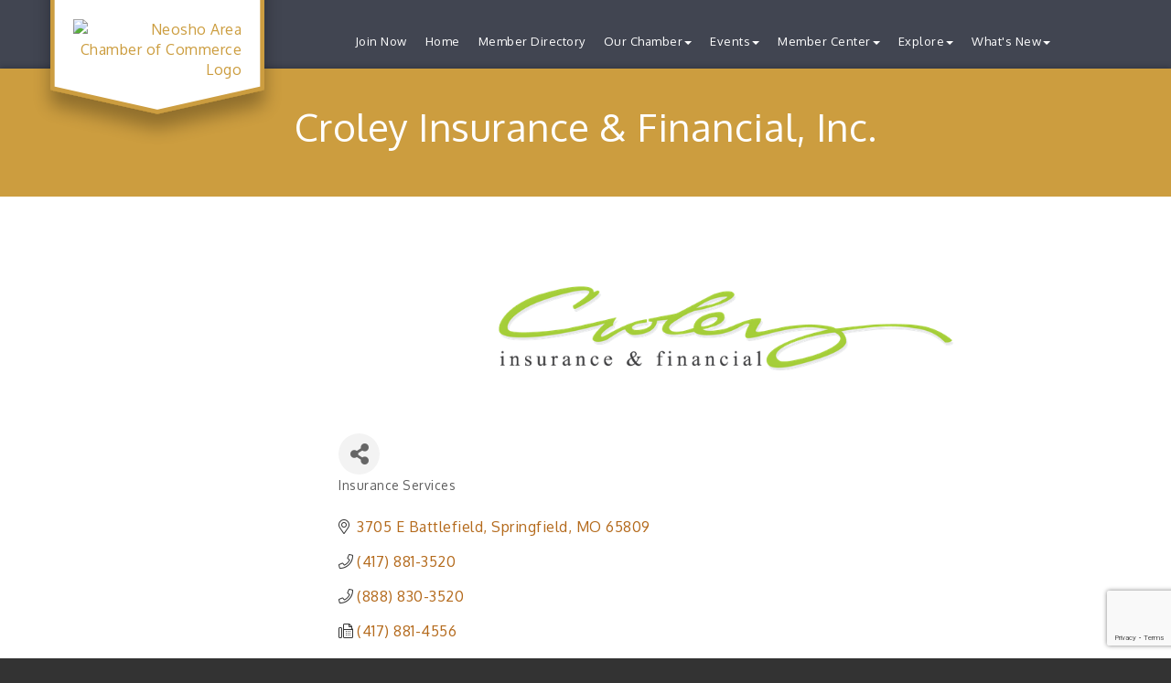

--- FILE ---
content_type: text/html; charset=utf-8
request_url: https://www.google.com/recaptcha/enterprise/anchor?ar=1&k=6LfI_T8rAAAAAMkWHrLP_GfSf3tLy9tKa839wcWa&co=aHR0cHM6Ly9uZW9zaG9jYy5jb206NDQz&hl=en&v=PoyoqOPhxBO7pBk68S4YbpHZ&size=invisible&anchor-ms=20000&execute-ms=30000&cb=fc3c45i9nv8r
body_size: 48647
content:
<!DOCTYPE HTML><html dir="ltr" lang="en"><head><meta http-equiv="Content-Type" content="text/html; charset=UTF-8">
<meta http-equiv="X-UA-Compatible" content="IE=edge">
<title>reCAPTCHA</title>
<style type="text/css">
/* cyrillic-ext */
@font-face {
  font-family: 'Roboto';
  font-style: normal;
  font-weight: 400;
  font-stretch: 100%;
  src: url(//fonts.gstatic.com/s/roboto/v48/KFO7CnqEu92Fr1ME7kSn66aGLdTylUAMa3GUBHMdazTgWw.woff2) format('woff2');
  unicode-range: U+0460-052F, U+1C80-1C8A, U+20B4, U+2DE0-2DFF, U+A640-A69F, U+FE2E-FE2F;
}
/* cyrillic */
@font-face {
  font-family: 'Roboto';
  font-style: normal;
  font-weight: 400;
  font-stretch: 100%;
  src: url(//fonts.gstatic.com/s/roboto/v48/KFO7CnqEu92Fr1ME7kSn66aGLdTylUAMa3iUBHMdazTgWw.woff2) format('woff2');
  unicode-range: U+0301, U+0400-045F, U+0490-0491, U+04B0-04B1, U+2116;
}
/* greek-ext */
@font-face {
  font-family: 'Roboto';
  font-style: normal;
  font-weight: 400;
  font-stretch: 100%;
  src: url(//fonts.gstatic.com/s/roboto/v48/KFO7CnqEu92Fr1ME7kSn66aGLdTylUAMa3CUBHMdazTgWw.woff2) format('woff2');
  unicode-range: U+1F00-1FFF;
}
/* greek */
@font-face {
  font-family: 'Roboto';
  font-style: normal;
  font-weight: 400;
  font-stretch: 100%;
  src: url(//fonts.gstatic.com/s/roboto/v48/KFO7CnqEu92Fr1ME7kSn66aGLdTylUAMa3-UBHMdazTgWw.woff2) format('woff2');
  unicode-range: U+0370-0377, U+037A-037F, U+0384-038A, U+038C, U+038E-03A1, U+03A3-03FF;
}
/* math */
@font-face {
  font-family: 'Roboto';
  font-style: normal;
  font-weight: 400;
  font-stretch: 100%;
  src: url(//fonts.gstatic.com/s/roboto/v48/KFO7CnqEu92Fr1ME7kSn66aGLdTylUAMawCUBHMdazTgWw.woff2) format('woff2');
  unicode-range: U+0302-0303, U+0305, U+0307-0308, U+0310, U+0312, U+0315, U+031A, U+0326-0327, U+032C, U+032F-0330, U+0332-0333, U+0338, U+033A, U+0346, U+034D, U+0391-03A1, U+03A3-03A9, U+03B1-03C9, U+03D1, U+03D5-03D6, U+03F0-03F1, U+03F4-03F5, U+2016-2017, U+2034-2038, U+203C, U+2040, U+2043, U+2047, U+2050, U+2057, U+205F, U+2070-2071, U+2074-208E, U+2090-209C, U+20D0-20DC, U+20E1, U+20E5-20EF, U+2100-2112, U+2114-2115, U+2117-2121, U+2123-214F, U+2190, U+2192, U+2194-21AE, U+21B0-21E5, U+21F1-21F2, U+21F4-2211, U+2213-2214, U+2216-22FF, U+2308-230B, U+2310, U+2319, U+231C-2321, U+2336-237A, U+237C, U+2395, U+239B-23B7, U+23D0, U+23DC-23E1, U+2474-2475, U+25AF, U+25B3, U+25B7, U+25BD, U+25C1, U+25CA, U+25CC, U+25FB, U+266D-266F, U+27C0-27FF, U+2900-2AFF, U+2B0E-2B11, U+2B30-2B4C, U+2BFE, U+3030, U+FF5B, U+FF5D, U+1D400-1D7FF, U+1EE00-1EEFF;
}
/* symbols */
@font-face {
  font-family: 'Roboto';
  font-style: normal;
  font-weight: 400;
  font-stretch: 100%;
  src: url(//fonts.gstatic.com/s/roboto/v48/KFO7CnqEu92Fr1ME7kSn66aGLdTylUAMaxKUBHMdazTgWw.woff2) format('woff2');
  unicode-range: U+0001-000C, U+000E-001F, U+007F-009F, U+20DD-20E0, U+20E2-20E4, U+2150-218F, U+2190, U+2192, U+2194-2199, U+21AF, U+21E6-21F0, U+21F3, U+2218-2219, U+2299, U+22C4-22C6, U+2300-243F, U+2440-244A, U+2460-24FF, U+25A0-27BF, U+2800-28FF, U+2921-2922, U+2981, U+29BF, U+29EB, U+2B00-2BFF, U+4DC0-4DFF, U+FFF9-FFFB, U+10140-1018E, U+10190-1019C, U+101A0, U+101D0-101FD, U+102E0-102FB, U+10E60-10E7E, U+1D2C0-1D2D3, U+1D2E0-1D37F, U+1F000-1F0FF, U+1F100-1F1AD, U+1F1E6-1F1FF, U+1F30D-1F30F, U+1F315, U+1F31C, U+1F31E, U+1F320-1F32C, U+1F336, U+1F378, U+1F37D, U+1F382, U+1F393-1F39F, U+1F3A7-1F3A8, U+1F3AC-1F3AF, U+1F3C2, U+1F3C4-1F3C6, U+1F3CA-1F3CE, U+1F3D4-1F3E0, U+1F3ED, U+1F3F1-1F3F3, U+1F3F5-1F3F7, U+1F408, U+1F415, U+1F41F, U+1F426, U+1F43F, U+1F441-1F442, U+1F444, U+1F446-1F449, U+1F44C-1F44E, U+1F453, U+1F46A, U+1F47D, U+1F4A3, U+1F4B0, U+1F4B3, U+1F4B9, U+1F4BB, U+1F4BF, U+1F4C8-1F4CB, U+1F4D6, U+1F4DA, U+1F4DF, U+1F4E3-1F4E6, U+1F4EA-1F4ED, U+1F4F7, U+1F4F9-1F4FB, U+1F4FD-1F4FE, U+1F503, U+1F507-1F50B, U+1F50D, U+1F512-1F513, U+1F53E-1F54A, U+1F54F-1F5FA, U+1F610, U+1F650-1F67F, U+1F687, U+1F68D, U+1F691, U+1F694, U+1F698, U+1F6AD, U+1F6B2, U+1F6B9-1F6BA, U+1F6BC, U+1F6C6-1F6CF, U+1F6D3-1F6D7, U+1F6E0-1F6EA, U+1F6F0-1F6F3, U+1F6F7-1F6FC, U+1F700-1F7FF, U+1F800-1F80B, U+1F810-1F847, U+1F850-1F859, U+1F860-1F887, U+1F890-1F8AD, U+1F8B0-1F8BB, U+1F8C0-1F8C1, U+1F900-1F90B, U+1F93B, U+1F946, U+1F984, U+1F996, U+1F9E9, U+1FA00-1FA6F, U+1FA70-1FA7C, U+1FA80-1FA89, U+1FA8F-1FAC6, U+1FACE-1FADC, U+1FADF-1FAE9, U+1FAF0-1FAF8, U+1FB00-1FBFF;
}
/* vietnamese */
@font-face {
  font-family: 'Roboto';
  font-style: normal;
  font-weight: 400;
  font-stretch: 100%;
  src: url(//fonts.gstatic.com/s/roboto/v48/KFO7CnqEu92Fr1ME7kSn66aGLdTylUAMa3OUBHMdazTgWw.woff2) format('woff2');
  unicode-range: U+0102-0103, U+0110-0111, U+0128-0129, U+0168-0169, U+01A0-01A1, U+01AF-01B0, U+0300-0301, U+0303-0304, U+0308-0309, U+0323, U+0329, U+1EA0-1EF9, U+20AB;
}
/* latin-ext */
@font-face {
  font-family: 'Roboto';
  font-style: normal;
  font-weight: 400;
  font-stretch: 100%;
  src: url(//fonts.gstatic.com/s/roboto/v48/KFO7CnqEu92Fr1ME7kSn66aGLdTylUAMa3KUBHMdazTgWw.woff2) format('woff2');
  unicode-range: U+0100-02BA, U+02BD-02C5, U+02C7-02CC, U+02CE-02D7, U+02DD-02FF, U+0304, U+0308, U+0329, U+1D00-1DBF, U+1E00-1E9F, U+1EF2-1EFF, U+2020, U+20A0-20AB, U+20AD-20C0, U+2113, U+2C60-2C7F, U+A720-A7FF;
}
/* latin */
@font-face {
  font-family: 'Roboto';
  font-style: normal;
  font-weight: 400;
  font-stretch: 100%;
  src: url(//fonts.gstatic.com/s/roboto/v48/KFO7CnqEu92Fr1ME7kSn66aGLdTylUAMa3yUBHMdazQ.woff2) format('woff2');
  unicode-range: U+0000-00FF, U+0131, U+0152-0153, U+02BB-02BC, U+02C6, U+02DA, U+02DC, U+0304, U+0308, U+0329, U+2000-206F, U+20AC, U+2122, U+2191, U+2193, U+2212, U+2215, U+FEFF, U+FFFD;
}
/* cyrillic-ext */
@font-face {
  font-family: 'Roboto';
  font-style: normal;
  font-weight: 500;
  font-stretch: 100%;
  src: url(//fonts.gstatic.com/s/roboto/v48/KFO7CnqEu92Fr1ME7kSn66aGLdTylUAMa3GUBHMdazTgWw.woff2) format('woff2');
  unicode-range: U+0460-052F, U+1C80-1C8A, U+20B4, U+2DE0-2DFF, U+A640-A69F, U+FE2E-FE2F;
}
/* cyrillic */
@font-face {
  font-family: 'Roboto';
  font-style: normal;
  font-weight: 500;
  font-stretch: 100%;
  src: url(//fonts.gstatic.com/s/roboto/v48/KFO7CnqEu92Fr1ME7kSn66aGLdTylUAMa3iUBHMdazTgWw.woff2) format('woff2');
  unicode-range: U+0301, U+0400-045F, U+0490-0491, U+04B0-04B1, U+2116;
}
/* greek-ext */
@font-face {
  font-family: 'Roboto';
  font-style: normal;
  font-weight: 500;
  font-stretch: 100%;
  src: url(//fonts.gstatic.com/s/roboto/v48/KFO7CnqEu92Fr1ME7kSn66aGLdTylUAMa3CUBHMdazTgWw.woff2) format('woff2');
  unicode-range: U+1F00-1FFF;
}
/* greek */
@font-face {
  font-family: 'Roboto';
  font-style: normal;
  font-weight: 500;
  font-stretch: 100%;
  src: url(//fonts.gstatic.com/s/roboto/v48/KFO7CnqEu92Fr1ME7kSn66aGLdTylUAMa3-UBHMdazTgWw.woff2) format('woff2');
  unicode-range: U+0370-0377, U+037A-037F, U+0384-038A, U+038C, U+038E-03A1, U+03A3-03FF;
}
/* math */
@font-face {
  font-family: 'Roboto';
  font-style: normal;
  font-weight: 500;
  font-stretch: 100%;
  src: url(//fonts.gstatic.com/s/roboto/v48/KFO7CnqEu92Fr1ME7kSn66aGLdTylUAMawCUBHMdazTgWw.woff2) format('woff2');
  unicode-range: U+0302-0303, U+0305, U+0307-0308, U+0310, U+0312, U+0315, U+031A, U+0326-0327, U+032C, U+032F-0330, U+0332-0333, U+0338, U+033A, U+0346, U+034D, U+0391-03A1, U+03A3-03A9, U+03B1-03C9, U+03D1, U+03D5-03D6, U+03F0-03F1, U+03F4-03F5, U+2016-2017, U+2034-2038, U+203C, U+2040, U+2043, U+2047, U+2050, U+2057, U+205F, U+2070-2071, U+2074-208E, U+2090-209C, U+20D0-20DC, U+20E1, U+20E5-20EF, U+2100-2112, U+2114-2115, U+2117-2121, U+2123-214F, U+2190, U+2192, U+2194-21AE, U+21B0-21E5, U+21F1-21F2, U+21F4-2211, U+2213-2214, U+2216-22FF, U+2308-230B, U+2310, U+2319, U+231C-2321, U+2336-237A, U+237C, U+2395, U+239B-23B7, U+23D0, U+23DC-23E1, U+2474-2475, U+25AF, U+25B3, U+25B7, U+25BD, U+25C1, U+25CA, U+25CC, U+25FB, U+266D-266F, U+27C0-27FF, U+2900-2AFF, U+2B0E-2B11, U+2B30-2B4C, U+2BFE, U+3030, U+FF5B, U+FF5D, U+1D400-1D7FF, U+1EE00-1EEFF;
}
/* symbols */
@font-face {
  font-family: 'Roboto';
  font-style: normal;
  font-weight: 500;
  font-stretch: 100%;
  src: url(//fonts.gstatic.com/s/roboto/v48/KFO7CnqEu92Fr1ME7kSn66aGLdTylUAMaxKUBHMdazTgWw.woff2) format('woff2');
  unicode-range: U+0001-000C, U+000E-001F, U+007F-009F, U+20DD-20E0, U+20E2-20E4, U+2150-218F, U+2190, U+2192, U+2194-2199, U+21AF, U+21E6-21F0, U+21F3, U+2218-2219, U+2299, U+22C4-22C6, U+2300-243F, U+2440-244A, U+2460-24FF, U+25A0-27BF, U+2800-28FF, U+2921-2922, U+2981, U+29BF, U+29EB, U+2B00-2BFF, U+4DC0-4DFF, U+FFF9-FFFB, U+10140-1018E, U+10190-1019C, U+101A0, U+101D0-101FD, U+102E0-102FB, U+10E60-10E7E, U+1D2C0-1D2D3, U+1D2E0-1D37F, U+1F000-1F0FF, U+1F100-1F1AD, U+1F1E6-1F1FF, U+1F30D-1F30F, U+1F315, U+1F31C, U+1F31E, U+1F320-1F32C, U+1F336, U+1F378, U+1F37D, U+1F382, U+1F393-1F39F, U+1F3A7-1F3A8, U+1F3AC-1F3AF, U+1F3C2, U+1F3C4-1F3C6, U+1F3CA-1F3CE, U+1F3D4-1F3E0, U+1F3ED, U+1F3F1-1F3F3, U+1F3F5-1F3F7, U+1F408, U+1F415, U+1F41F, U+1F426, U+1F43F, U+1F441-1F442, U+1F444, U+1F446-1F449, U+1F44C-1F44E, U+1F453, U+1F46A, U+1F47D, U+1F4A3, U+1F4B0, U+1F4B3, U+1F4B9, U+1F4BB, U+1F4BF, U+1F4C8-1F4CB, U+1F4D6, U+1F4DA, U+1F4DF, U+1F4E3-1F4E6, U+1F4EA-1F4ED, U+1F4F7, U+1F4F9-1F4FB, U+1F4FD-1F4FE, U+1F503, U+1F507-1F50B, U+1F50D, U+1F512-1F513, U+1F53E-1F54A, U+1F54F-1F5FA, U+1F610, U+1F650-1F67F, U+1F687, U+1F68D, U+1F691, U+1F694, U+1F698, U+1F6AD, U+1F6B2, U+1F6B9-1F6BA, U+1F6BC, U+1F6C6-1F6CF, U+1F6D3-1F6D7, U+1F6E0-1F6EA, U+1F6F0-1F6F3, U+1F6F7-1F6FC, U+1F700-1F7FF, U+1F800-1F80B, U+1F810-1F847, U+1F850-1F859, U+1F860-1F887, U+1F890-1F8AD, U+1F8B0-1F8BB, U+1F8C0-1F8C1, U+1F900-1F90B, U+1F93B, U+1F946, U+1F984, U+1F996, U+1F9E9, U+1FA00-1FA6F, U+1FA70-1FA7C, U+1FA80-1FA89, U+1FA8F-1FAC6, U+1FACE-1FADC, U+1FADF-1FAE9, U+1FAF0-1FAF8, U+1FB00-1FBFF;
}
/* vietnamese */
@font-face {
  font-family: 'Roboto';
  font-style: normal;
  font-weight: 500;
  font-stretch: 100%;
  src: url(//fonts.gstatic.com/s/roboto/v48/KFO7CnqEu92Fr1ME7kSn66aGLdTylUAMa3OUBHMdazTgWw.woff2) format('woff2');
  unicode-range: U+0102-0103, U+0110-0111, U+0128-0129, U+0168-0169, U+01A0-01A1, U+01AF-01B0, U+0300-0301, U+0303-0304, U+0308-0309, U+0323, U+0329, U+1EA0-1EF9, U+20AB;
}
/* latin-ext */
@font-face {
  font-family: 'Roboto';
  font-style: normal;
  font-weight: 500;
  font-stretch: 100%;
  src: url(//fonts.gstatic.com/s/roboto/v48/KFO7CnqEu92Fr1ME7kSn66aGLdTylUAMa3KUBHMdazTgWw.woff2) format('woff2');
  unicode-range: U+0100-02BA, U+02BD-02C5, U+02C7-02CC, U+02CE-02D7, U+02DD-02FF, U+0304, U+0308, U+0329, U+1D00-1DBF, U+1E00-1E9F, U+1EF2-1EFF, U+2020, U+20A0-20AB, U+20AD-20C0, U+2113, U+2C60-2C7F, U+A720-A7FF;
}
/* latin */
@font-face {
  font-family: 'Roboto';
  font-style: normal;
  font-weight: 500;
  font-stretch: 100%;
  src: url(//fonts.gstatic.com/s/roboto/v48/KFO7CnqEu92Fr1ME7kSn66aGLdTylUAMa3yUBHMdazQ.woff2) format('woff2');
  unicode-range: U+0000-00FF, U+0131, U+0152-0153, U+02BB-02BC, U+02C6, U+02DA, U+02DC, U+0304, U+0308, U+0329, U+2000-206F, U+20AC, U+2122, U+2191, U+2193, U+2212, U+2215, U+FEFF, U+FFFD;
}
/* cyrillic-ext */
@font-face {
  font-family: 'Roboto';
  font-style: normal;
  font-weight: 900;
  font-stretch: 100%;
  src: url(//fonts.gstatic.com/s/roboto/v48/KFO7CnqEu92Fr1ME7kSn66aGLdTylUAMa3GUBHMdazTgWw.woff2) format('woff2');
  unicode-range: U+0460-052F, U+1C80-1C8A, U+20B4, U+2DE0-2DFF, U+A640-A69F, U+FE2E-FE2F;
}
/* cyrillic */
@font-face {
  font-family: 'Roboto';
  font-style: normal;
  font-weight: 900;
  font-stretch: 100%;
  src: url(//fonts.gstatic.com/s/roboto/v48/KFO7CnqEu92Fr1ME7kSn66aGLdTylUAMa3iUBHMdazTgWw.woff2) format('woff2');
  unicode-range: U+0301, U+0400-045F, U+0490-0491, U+04B0-04B1, U+2116;
}
/* greek-ext */
@font-face {
  font-family: 'Roboto';
  font-style: normal;
  font-weight: 900;
  font-stretch: 100%;
  src: url(//fonts.gstatic.com/s/roboto/v48/KFO7CnqEu92Fr1ME7kSn66aGLdTylUAMa3CUBHMdazTgWw.woff2) format('woff2');
  unicode-range: U+1F00-1FFF;
}
/* greek */
@font-face {
  font-family: 'Roboto';
  font-style: normal;
  font-weight: 900;
  font-stretch: 100%;
  src: url(//fonts.gstatic.com/s/roboto/v48/KFO7CnqEu92Fr1ME7kSn66aGLdTylUAMa3-UBHMdazTgWw.woff2) format('woff2');
  unicode-range: U+0370-0377, U+037A-037F, U+0384-038A, U+038C, U+038E-03A1, U+03A3-03FF;
}
/* math */
@font-face {
  font-family: 'Roboto';
  font-style: normal;
  font-weight: 900;
  font-stretch: 100%;
  src: url(//fonts.gstatic.com/s/roboto/v48/KFO7CnqEu92Fr1ME7kSn66aGLdTylUAMawCUBHMdazTgWw.woff2) format('woff2');
  unicode-range: U+0302-0303, U+0305, U+0307-0308, U+0310, U+0312, U+0315, U+031A, U+0326-0327, U+032C, U+032F-0330, U+0332-0333, U+0338, U+033A, U+0346, U+034D, U+0391-03A1, U+03A3-03A9, U+03B1-03C9, U+03D1, U+03D5-03D6, U+03F0-03F1, U+03F4-03F5, U+2016-2017, U+2034-2038, U+203C, U+2040, U+2043, U+2047, U+2050, U+2057, U+205F, U+2070-2071, U+2074-208E, U+2090-209C, U+20D0-20DC, U+20E1, U+20E5-20EF, U+2100-2112, U+2114-2115, U+2117-2121, U+2123-214F, U+2190, U+2192, U+2194-21AE, U+21B0-21E5, U+21F1-21F2, U+21F4-2211, U+2213-2214, U+2216-22FF, U+2308-230B, U+2310, U+2319, U+231C-2321, U+2336-237A, U+237C, U+2395, U+239B-23B7, U+23D0, U+23DC-23E1, U+2474-2475, U+25AF, U+25B3, U+25B7, U+25BD, U+25C1, U+25CA, U+25CC, U+25FB, U+266D-266F, U+27C0-27FF, U+2900-2AFF, U+2B0E-2B11, U+2B30-2B4C, U+2BFE, U+3030, U+FF5B, U+FF5D, U+1D400-1D7FF, U+1EE00-1EEFF;
}
/* symbols */
@font-face {
  font-family: 'Roboto';
  font-style: normal;
  font-weight: 900;
  font-stretch: 100%;
  src: url(//fonts.gstatic.com/s/roboto/v48/KFO7CnqEu92Fr1ME7kSn66aGLdTylUAMaxKUBHMdazTgWw.woff2) format('woff2');
  unicode-range: U+0001-000C, U+000E-001F, U+007F-009F, U+20DD-20E0, U+20E2-20E4, U+2150-218F, U+2190, U+2192, U+2194-2199, U+21AF, U+21E6-21F0, U+21F3, U+2218-2219, U+2299, U+22C4-22C6, U+2300-243F, U+2440-244A, U+2460-24FF, U+25A0-27BF, U+2800-28FF, U+2921-2922, U+2981, U+29BF, U+29EB, U+2B00-2BFF, U+4DC0-4DFF, U+FFF9-FFFB, U+10140-1018E, U+10190-1019C, U+101A0, U+101D0-101FD, U+102E0-102FB, U+10E60-10E7E, U+1D2C0-1D2D3, U+1D2E0-1D37F, U+1F000-1F0FF, U+1F100-1F1AD, U+1F1E6-1F1FF, U+1F30D-1F30F, U+1F315, U+1F31C, U+1F31E, U+1F320-1F32C, U+1F336, U+1F378, U+1F37D, U+1F382, U+1F393-1F39F, U+1F3A7-1F3A8, U+1F3AC-1F3AF, U+1F3C2, U+1F3C4-1F3C6, U+1F3CA-1F3CE, U+1F3D4-1F3E0, U+1F3ED, U+1F3F1-1F3F3, U+1F3F5-1F3F7, U+1F408, U+1F415, U+1F41F, U+1F426, U+1F43F, U+1F441-1F442, U+1F444, U+1F446-1F449, U+1F44C-1F44E, U+1F453, U+1F46A, U+1F47D, U+1F4A3, U+1F4B0, U+1F4B3, U+1F4B9, U+1F4BB, U+1F4BF, U+1F4C8-1F4CB, U+1F4D6, U+1F4DA, U+1F4DF, U+1F4E3-1F4E6, U+1F4EA-1F4ED, U+1F4F7, U+1F4F9-1F4FB, U+1F4FD-1F4FE, U+1F503, U+1F507-1F50B, U+1F50D, U+1F512-1F513, U+1F53E-1F54A, U+1F54F-1F5FA, U+1F610, U+1F650-1F67F, U+1F687, U+1F68D, U+1F691, U+1F694, U+1F698, U+1F6AD, U+1F6B2, U+1F6B9-1F6BA, U+1F6BC, U+1F6C6-1F6CF, U+1F6D3-1F6D7, U+1F6E0-1F6EA, U+1F6F0-1F6F3, U+1F6F7-1F6FC, U+1F700-1F7FF, U+1F800-1F80B, U+1F810-1F847, U+1F850-1F859, U+1F860-1F887, U+1F890-1F8AD, U+1F8B0-1F8BB, U+1F8C0-1F8C1, U+1F900-1F90B, U+1F93B, U+1F946, U+1F984, U+1F996, U+1F9E9, U+1FA00-1FA6F, U+1FA70-1FA7C, U+1FA80-1FA89, U+1FA8F-1FAC6, U+1FACE-1FADC, U+1FADF-1FAE9, U+1FAF0-1FAF8, U+1FB00-1FBFF;
}
/* vietnamese */
@font-face {
  font-family: 'Roboto';
  font-style: normal;
  font-weight: 900;
  font-stretch: 100%;
  src: url(//fonts.gstatic.com/s/roboto/v48/KFO7CnqEu92Fr1ME7kSn66aGLdTylUAMa3OUBHMdazTgWw.woff2) format('woff2');
  unicode-range: U+0102-0103, U+0110-0111, U+0128-0129, U+0168-0169, U+01A0-01A1, U+01AF-01B0, U+0300-0301, U+0303-0304, U+0308-0309, U+0323, U+0329, U+1EA0-1EF9, U+20AB;
}
/* latin-ext */
@font-face {
  font-family: 'Roboto';
  font-style: normal;
  font-weight: 900;
  font-stretch: 100%;
  src: url(//fonts.gstatic.com/s/roboto/v48/KFO7CnqEu92Fr1ME7kSn66aGLdTylUAMa3KUBHMdazTgWw.woff2) format('woff2');
  unicode-range: U+0100-02BA, U+02BD-02C5, U+02C7-02CC, U+02CE-02D7, U+02DD-02FF, U+0304, U+0308, U+0329, U+1D00-1DBF, U+1E00-1E9F, U+1EF2-1EFF, U+2020, U+20A0-20AB, U+20AD-20C0, U+2113, U+2C60-2C7F, U+A720-A7FF;
}
/* latin */
@font-face {
  font-family: 'Roboto';
  font-style: normal;
  font-weight: 900;
  font-stretch: 100%;
  src: url(//fonts.gstatic.com/s/roboto/v48/KFO7CnqEu92Fr1ME7kSn66aGLdTylUAMa3yUBHMdazQ.woff2) format('woff2');
  unicode-range: U+0000-00FF, U+0131, U+0152-0153, U+02BB-02BC, U+02C6, U+02DA, U+02DC, U+0304, U+0308, U+0329, U+2000-206F, U+20AC, U+2122, U+2191, U+2193, U+2212, U+2215, U+FEFF, U+FFFD;
}

</style>
<link rel="stylesheet" type="text/css" href="https://www.gstatic.com/recaptcha/releases/PoyoqOPhxBO7pBk68S4YbpHZ/styles__ltr.css">
<script nonce="RxNp2MpQyXr4z-PP5ywh8w" type="text/javascript">window['__recaptcha_api'] = 'https://www.google.com/recaptcha/enterprise/';</script>
<script type="text/javascript" src="https://www.gstatic.com/recaptcha/releases/PoyoqOPhxBO7pBk68S4YbpHZ/recaptcha__en.js" nonce="RxNp2MpQyXr4z-PP5ywh8w">
      
    </script></head>
<body><div id="rc-anchor-alert" class="rc-anchor-alert"></div>
<input type="hidden" id="recaptcha-token" value="[base64]">
<script type="text/javascript" nonce="RxNp2MpQyXr4z-PP5ywh8w">
      recaptcha.anchor.Main.init("[\x22ainput\x22,[\x22bgdata\x22,\x22\x22,\[base64]/[base64]/UltIKytdPWE6KGE8MjA0OD9SW0grK109YT4+NnwxOTI6KChhJjY0NTEyKT09NTUyOTYmJnErMTxoLmxlbmd0aCYmKGguY2hhckNvZGVBdChxKzEpJjY0NTEyKT09NTYzMjA/[base64]/MjU1OlI/[base64]/[base64]/[base64]/[base64]/[base64]/[base64]/[base64]/[base64]/[base64]/[base64]\x22,\[base64]\x22,\[base64]/ChU93w6Uqw7rDtgs9wpkiw7rCo8KJU0jDiAh1d8OnQ8KzwqnCr8OCVRUcOMObw4rCni3DtcKUw4nDuMOWacKsGxQwWSw/[base64]/Cq8K9w57CgsO9bMOnw7gYwpfCiMK/Im81UzIzM8KXwqXCvlHDnlTCojsswo0CwpLClsOoAMKvGAHDilULb8OswqDCtUxQRGktwoTCrwh3w6FOUW3DsTbCnXEmI8Kaw4HDusK3w7o5O2DDoMOBwqTCgsO/AsOqesO/f8KEw6fDkFTDmADDscOxJ8K6LA3Cgjl2IMOmwo8jEMODwoEsE8KSw5pOwpBrAsOuwqDDm8K5STcnw7rDlsKvOw3Dh1XCgMOeETXDuCJWLU1jw7nCnXnDpCTDuTg3R1/[base64]/Cp0DCll3DlsOVw5UKRcKyRMKDJG7CsBcfw77ClcO8wrBbw5/DjcKewpbDmlEeI8OewqLCm8KFw5N/VcOZZ23ChsOHPTzDm8KCYcKmV1FERHNSw4AgV1xaUsOtRMKbw6bCoMKrw6IVQcKmdcKgHQB7NMKCw6vDnUXDn2/CsGnCoE5+BsKEc8OAw4BXw7UNwq1lHDfCh8KuRxnDncKkRMKww51Bw5dzGcKAw6fCoMOOwoLDng/DkcKCw6nClcKofETCtmg5SsOnwonDhMKBwqEsIi4CDCPCnyZmwqfCo24/w7jCnMOUw5bDp8OuwrzDnWTDnsOaw6TDiEfCj1DCtsKdADRfwopiTHDCpMOsw67ChnHDinfDkcOPHFNmwo0Yw6ADdDpSf1EcXxRxLsKfP8OTBMKdwrrCu37CvcKIw5RQQDZfAATCtF0sw4fCncK0w4TChFxVwrHDnBJVw7HCgC9aw5k/UcKfwoNXFcKcw44eXw8Gw4PDlERRH0R+OMK9w4BodiYUYcKBUT7DtsKqC1HDssKPKsOKDUDDqcKnw5dBP8K4w4Rmwp7Dnm1sw7/CgiDDvkLCq8Kww6/[base64]/Dh8OObFl3w7FBC3rCmMOow4/[base64]/DtsOpSnzDv8OCYsKDwrzDtsOQw53CvMKEwoB/w4tywoJ2w7nDlV3Cv2/DqlnDk8KZw7HDmAZDwoR7b8KFAMKaM8Okwr3CssKDT8KSwoRZF1xWCcKzFcOMw5o4wpRqVcKAwpQEWCpaw71VVsKGwqYYw6PDh3lnfD3Ds8OHwr/CncOXIQjCqMODwrkRwocFw4pQHcO4RVRwD8OoUMKEAMOxBhLCnUsxw6HDjnI3w6JVw6oKw4bCsmI2E8OSwr7DtnoRw7PCqEDCm8KUBlPDssOHD2pUUX0JO8KhwrfDj33Cj8OVw7/Dl1fDvMOGbwbDmAhhwoNvw5x6wqrCqMK+wr4oC8KNajfCkh3CtT7CoDLDvwwNwpDDn8KgKgw7w4k/[base64]/M8OjMsK3AzLDmMOxexDCpcOAw7ZxwqNTJiHDn8K8wrZ6E8OJwpgNXcOMc8OWOsOLGQhfwowCwr17wobDrD7Dv0zCnsOFw4rDssKaCsK1wrLCswfCjsKbesOnbhIzCT5HMsKhwp7DnzE5wqHDm0/[base64]/CssKmw6PCtMODDcOBC8OxBMO2FMKXw6tTT8Otw6bDqHBrfcOtHcKgXsOpGcOOBQXCgsKewp0EXBTCrRPDjsKLw6/CkCJJwoFvwoLCgDLChnZEwpTDicKMw7jDuGRkw5NrGsKnLcOjwrxET8KWOBgKwo7Cml/[base64]/wpRLYUvDs1LDuS1idhYSw753AsORPsKCw7YZDMKuPcOzWR01w5bClcKaw7/DrFXDuzfDulhCw4h+wpRVwqrCsRAnwr/CujchJcK4wrU3wo7Cq8Ktwp8XwpB9C8KUcnLDg2BZN8K/PB4Lw5/Cg8OtbcKPKSd3wqpQPcKqc8K4w61rw7DCisKGUisWw645wqnCulTCl8O8cMK5OSTDi8OVwoNew6kyw4rDjSDDokFww5Q7NznDtxsXAcOKwprDhlMTw5XCssOfTGQCw7bCv8OQw4XDo8KAfDhRwp0nwr7CrBoRRA7DgT/CuMOEwqTCnChIcsK9I8Okwr7DoU3Cs0LCn8KkGWwlwq06SWLDi8OSZ8Oew7LDrhDDosKow6oHG199w7LCpsOywqwbw7XDnH3Di23Dvl0vw43DrMKAwo7DgcKdw6/Cvi0Mw7VtYcKWNmLCrDjDvRc8woEpekofCMKrwpBJAncdYGLCizrCjMK+ZsKbbH/Cn2Qww5Qaw4LCtmd2w7YQTDLCg8KTwo13w7zCoMOjP10TwpLDtMKLw7FCCMOVw7RQw63DpcORwrg/[base64]/wo/CicKkwrjDo21ww5bCsMKSPB7DvMOnw4FRAsKbLhUQfMKSWMOvwpjDtWw0AcOIccO9wp3CvRrCnMO4ecONCi/CvsKIAsKBw6AxWCAYY8K7E8OYw6TCtcKHw6NvMsKJLcOCwqJlw5rDncKQMFXDjAk0wrc0D1Nww7zCiB3CrMOPPldpwowjIlfDgcOAwo/ChcOywrPCr8KjwqrDkS8RwrjCvmDCssKwwrkuQBDCgMKewp7CpsK8wqdFwpPDswkpTX7DsBXCvEk7bHzCvi8AwpXCvFYLAMOFW39IcMKGwofDjsOIw6/[base64]/w4UcwrbDsX9rwoR0NFjChMKowp0NF1w0wqjCssOWPXx6OMKMw7sJw6xxYClmZsOJwqIAPV15dTELwqRzXcOfw5FBwp8ow73CvcKsw4ZpHsKOUSjDm8OWw7vCjsKhw7FpLsO9csO/w4XCpB9CGcKow6DDsMKnw4Y/[base64]/asODwpJhBDbDtsOvw7TDuMK5wrbClMKOw6MaEsK4wqjDlMO0fhDCqMKKYsOxwrZ7woTDoMKtwqp7N8OdaMKPwoclwpTCjMKnRHjDkMKbw5rDmnYlwok6HMK/w752AG3DkMONRV1hw7nCgUBYwp/DkG3CujDDpTfCtgJUwq/DosKMwo7CkcOtwqUoHMOTZcOSR8KvPmfClcKSDwpmwqbDm0knwoYCJzsgBEIGw57ChsOGwrTDmMKwwqgQw703eBcdwq1KUU7CucOuw4/DncK7w5nDrwXDmxwzw4PCvcKNIsKMfVPDnVzDhRLDuMKlfF0tZGfDnVDDlMKrw4dgFwsrw77Dnx1HM0XCtCXDuT8KVSPCm8KkTcK2bRBNw5ZGF8K1w5kVemUWbcKww4jCqcK9JxFMw4LDlsKze34uTsOpJsO1cDnCs2crwqDDusKEwpEfPgnDlMK1C8KOH1/CsCDDmMOofyg9ACLCk8ODwrAQwoNRMsKrc8KNwpXCjMKmPWB3woQ2dMKXIsOqw5bCqn8bE8K7wqEwHF0eV8Opw7rCkzTDvMOmw4HCt8Ovw5fDp8O/NMKtRygYXUfCrcK8wqQMbsOHw4zClj7CqcKfw7/DlcKEw4HDmMK9w7XChcKGwpQKw7h8wrLDlsKjV3jCtMK2BTE8w7EYAyQ1w5bDgV/[base64]/CuMKnwoPCjMKMEgEsw5oWwo1xJDxKS8OcTwTDmcOow7LDvcKgwp/[base64]/w4ouLsOYw6zCoMKPw7ATZWjCnMOPFMKww7/[base64]/[base64]/wpEiwonDhsOFB8OnX8K5CgbDucKJDsO7RsO5w552dR/Ci8OAQMKLG8K1wq58Fzd8w6vDg1k3SMOYwoXDvsK+wr9vw4XCny5gLTJjfcKnBMK+w4gWwo1TTsK1cHVawoDDlkfDpX3CqcKAw7nDisKiwrZYw4l5IcO5w5zCj8Knck/Cjh0TwofDu1New5x1esO2TsKYMAlQwrBzfsOawqzCnsKgNMK7CsK5wq1jQUrCmsKEfcKNA8O3FGVxwpJgwq96SMKmwr7DscOXwp5hUcKUNClYw4MNwo/[base64]/Dk8ORwpdewqbCuMOpwrwSwpRKwpg5woIHw5PCn8KKNjbCuDfCuSDCg8KRYcOPU8OGKMO8McKFBsKiL1tkYCTDh8KQAcOcw7Atax8+I8K1wqZZA8OOGsOGNsKdwrjDlsO4wr9qa8KONxzCqRrDmhTCrX3CiEcewpcqbF44fsKcwqjDqH/DkgwIw5LCqlvDm8OvdMKBwp0pwoHDu8ODwoUSwqDCpMKRw5JHwolJwojDlsKBw6TCnD/DqTnChcO8Lz3CqsKCIsOCwoTCkG/[base64]/BQ/DjMKiN8OYZcOWLn1Aw7TCqEXDuC0Bw5HCgsOnwoJKMsK+BD1yB8KCw5Qwwr3CnsKKN8KhRD5RwonDjmXDqXQ2JTfDj8ONwqFhw4dywq7Cg3PDqcK9b8OUwoApN8OlCcK1w7/DuWkyO8OBbW/CqhTDsi40TMKzwrLDs3wMLMKfwrtuL8OcR0nCg8KAPsKLQMOPPR3CisOXPcOZHXMuZzTDncKVfcKfwpNxFlFow41dU8Knw6bDs8ONN8KAwrAHaFXDqlPCmE1gI8KnLMOLw4zDrSfDsMKVEMOdNlHClsO1PGkzTgXCginCtMOuw6DDpzfDgWdgw4pEIRk/LHNpbMKuwo7DuxHChDzDtcOfw4towoB2wpheZMKlSsOzw6VhBSQzZEzDmFwfRsOywqRHw7XCg8ONT8KrwqnCssOjwq7CqsOaDsKGwoJQf8Obwq3DoMOgw6/Cr8OJw5h8L8KxacOQw4LCk8OMw59/[base64]/DtMOTNBTCosK8TgXCosOgUx0Nw5vCtnXCpcOLe8KSXU7CtMKiw4nDi8KxwrHDkmEdU1hSSMKvFwt6wrpjX8O+wrZJElxtw67CnBkQBz4tw7HDgMOpIcOyw7FOwod1w55jwo3DnW1UBjRXBAx6G2LCoMOtXQ01I0rDkVfDlh/[base64]/DmcK1QcKjw7vDhAFCw5UWBx4lwrLDr8K6w6HDjsK/eFfDoznCrsKAZhhoMnHDqsKqE8OcXT13OiwYPFHDmsOvP1MOBlRZwqrDgA3Du8KXw7puw7zDu2xqwrFUwqwrXXzDhcOhDsOowo/CoMKFUcOOcMOqPjlNEw9rKRxKwpDCkkjCiwkHZTzDssO/YljDmcKBPzTCggZ/[base64]/Dl8OXbsKnw7Ftw4nDvxTCuxPCigxQw6YFwqnDlcOxwqI5IGrDjcOvwojDpE5Uw6TDp8KiMsKFw5bDvQHDrcO6wrbCj8KRwrnCncOGworClFHDnsOuwrxLRDYSw6XCl8OmwrfDsj00Oj/CjyRBX8KRcsOhw5rDtMKFwrZJwotGEMO8WxLCiGHDiAfCgcKBFMO3w6B7PMK6H8OQwqLCq8K5AMOQacO1w77CpXprPcK4Y2/CsB/DjSfDk050wo4JWH7CosKywqTDgsOuEcOTBcOjV8KPf8OmP1l4wpUwBk96wpvCqMKXcB7CtsKaUsOLwqwowqcNQMOUwrjDpMKyJMOHHhnDksKMIxBMTn3CplUQw7sXwrnDtMOBf8KDdcOrwoBXwr8lKVBTPw/Dr8O5wr7CtsKtW3BzBMOKOBAtw4ckH1giKsO3HMKUfQDCrWPCujNlw67CiC/DrF/CqGBGwppIdxsIL8OmecKEDhlFCwJbHsOFwrTDsg/DicOVw6zDl3DDucKwwrlvIyfCmcOnL8K7KjVTw49Tw5TCv8OfwonDscKrwqIPD8OdwrlFKsOEP0Y4NWbCnyjCuWHDisKtwpzCh8KHwpXCsy1IHcOjZzbCssKzwqVkZE3CnFTCoH/DvMKtw5XDssONw5o+aHfCqmzCrWA5UcO6wqXDiQPCnkrCiXlTIMOmwpQECSpSN8KHwpcKw5bCmMOPw5VDwrfDjSIjwqvCrhfDucKFw7JLf2/CrivDuVrCrAzDg8OSw4JKwpzDlUMmPcKmbS3DtjlLBwrCjyXDlsO6w4fCn8KSwpbCvRXDhngRXsOlwr/Dl8ONfcOew5NBwozDjcK3woJ7wrIow4F8JMOlwrFhfsOVwrNJw7hNWcKtw6ZLw7zDlFtzwqjDlcKMeVLCmTtQNTPCucOUa8KOw7fCs8Okw5IzL13Cp8Odwp7CpsO/[base64]/[base64]/[base64]/Cs8KqFHvCkcOHJcOKw7LCscOvw5PCjsKxwo3CjGJuwo4NBsO5w6c1wrZXwoLCkUPDrMKDaSzCisOvb2zDo8O6bmBQKMOMDcKDwq/CvsOlw5nDsGw0D3/DgcKjwo1kwrrDvmbCssKrw6HDk8Oiwqsqw5rDusKaXS/CjFsDKw/CuQl9wo0CC1/Dvh3Cm8KcXWPDksKrwoI+BQBJWMOmI8KIwo7DtcK7w7bDpU0tYhHChcKlO8Ocwq17WCHCpsK4w6jCoBkPYk7CvMOUVsKYw4/CkCxBw6lRwoHCpMOfWcOzw4HDmHrCrmIHw7jDrU9VwrHCgMKvwqPCqMK3QcOdw4LCh0rDsnrCqkdBw67Dj1zCiMKSJFgMHsO/w4LChANgOBfDnMOGEMOewo/DljDCusOBLsOaKU5gZ8Ogf8OVTCg0QMO8CsK6w47CmcKkwq3DiRdaw4Zaw7zDkMOxLsKXEcKmOMOfBcOGU8KxwrfDkzrCgmHDhG17KcKgw6nCscOBwpTDjsKQfMO7wp3DmVczM2nCqx3Dmwx6JsKNw4TDkjnDqGQSBcOrwqM/wrZmQwfCmFU2EMKZwrrChcOsw6Ngb8KTLcO6w7F/wpwgwqrDhMKKwrgreWHDpcKOwq4Iwqw8NMOQe8Klw7TCvA84TsOHB8Kuw5DDhcORTDpTw4PDhV/DvCrCihQ6GlB9NDPDqcOPNFQgwrDCqGXCpWjCpcK4wp3DjMO0fSvCoTLCmjhMUX3DvgHClDPCisOTOkDDlsKRw6LDn157w5Bgw7fDiD7Dg8KJOMK3w6nCocOBwr/DqyNZw4jDnjVIwoPCoMOlworCuW9/wpjCvkrCu8KTB8KiwoTCmG0RwqU/UmPCl8Kdwp4dw6RTHW8hw6XDnmciwqU+wqbCtFYLE0tGw4Ugw4rCiVMzwqpMwrLCqgvDgMOgMcKrw4PDmsKoI8O9w69eUsO9wqMSwrE6w77DmsOeN0srwqjCusOmwoAUw4/CkAXDh8OKGSLDhEdSwrLClsKxw45pw7V/ScObSilxNkhOPMKFBcKsw6ljVkHCpsOUeS3CgcOvwo7DlsKbw70ZEMK9JMO1BsOyYkwxw54bHmXChsOOw4UDw7cwTzcUwoTDlxXDoMOFw69QwoRkUMOOPcO5wpY7w5grwpzCiU/Dg8OJOApnw4rDjC/CrETCs3LDqnrDjxfCs8ODwqoHdsOKY31uJsOKc8KtHhJ9AgDCkQ/DucOLw5bCkBVLwpQcSnt6w6o9wq9Jwo7Ctz/CtV9pwoddGkTCs8Ksw6rCqcOXDU1zQ8KWQnc4wqd3acKOBMOgcMK+wpBow6LDi8Kkw5lOwrgqYcKJw4zCimDDrhhEwqXChMO9GMK4wqZrBEzCjgLCkMKWIMO0OsKXCAPDuWAqEcKvw43CpcO3wrZhw73CoMO8CsOVJG9JHcK/[base64]/[base64]/[base64]/CjsOJUh9DPsOAw551w7vDmV9uw7lJwqlOa8Odw6YRFj/Co8KwwqZjwq86PMOBHcKDwqlMwqU2wpVCw4rCvhDDtMODYVzDuCV0w4XDg8KBw5B8DyDDpMKaw6duwrZNRn3Cv0luwoTCuX0cwrEcw4vCvh3DhsK0fTkBw6s5wqgaasOLwpZ1w53DosKLNExtam5ZGy4YL2/Dv8OJAiJzw4HDl8KIw6rDo8OGwot8w7LCh8Kyw7XCgcO8UUJNw7g0NcOhw43CixfDiMO8wrE2woJHRsOFIcK6N0/Dq8OUw4DDpm1uMhQWwp9rWcKJw7nDu8O+Pjgkw7hCJMKBe3/Du8OHwpxvJcK4LUPClsOPIMKkDgoGEMOTTjQ7UVAowqDDo8KDL8OFwq4HVCjCjDrDhsK1VV0HwqVhX8OfMwHCtMOteRBSw6jDrsKwIlFeacKswrp4HA9wJcKYfwDDo3vCjzJScRvDk3gDwp9Dwo8RdxckeA/DisOFwppMTsOMPRlYD8Kjfnt3wqIQw4fDjWtAUVnDjQbCn8KuG8Kxwp/ChCZte8OswpxPNMKtWD3Cn1Q3OHQmHEXCosOnw4XDu8Kiwr7Dp8OQR8K8bURfw5TCkmtXwr8QXcKjT3fCn8KQwr/CvcObw6jDnMKSNcKzL8Kvw5/ClwvCisKBwrF4dEg+woDDtsKXacOxDsOJQsK1wpFiIUwRHhhaVBnDpS3ClgjCvsKNwoDDlDTDhMOdH8KTYcO8bhU0wrUcFk4EwpEZwoLCjsO7wrpwSF3DscO8wpXCkEPDiMOqwr98UMO/[base64]/wo/DgsOVwqgcI3FzFcKzZThCwqRKw4FMeH16UzzCjHXCncKpwrRZAhIww4bDtsOkw7J1w7HCs8Ojw5ABbsKWGnLDmBFcWyjDny3CocOfwplSwrNsJHBjwprCkR1GSldDPsOEw4XDjDXDlcO2BcOdLT5uZVTDl0XDqsOOw6/Cnj/CrcKTFsKiw5N3w7jCsMO4w4hbCcObOcOiw7bCmDpqET/DsSLCsVTDnsKRcMO2LjB5w4F5OHLCrcKqGcKlw4MqwooNw7E/wpzDm8KOwpHDpkcOOWzDrcOLw6/DrMKOwoHDgQZZwrpUw7TDsH7CpsO/ccK4wpzDnsKYBMOgSyY0CcOvworDkibDoMO4bMKOw714wo8VwpjDpsOCw63DmCfCucK8LcKWwqrDkcKLSMK5w4c1w740wrxsGsKAw593w7YWSEnCsWbDmsOfT8O9woTDq0LCklFRf1bDv8Omw57DjcO7w5vCvcOswq/DgjvCnEsdwoJsw7vDqMKuwpvDhsONwofCs1DCo8OmC1o6djNQwrXCpA3DlsOvQcO8LMK4w6zCgMOzScK/w6nCnkbDt8KEb8O1HizDvk4HwpNTwoZZb8OOwrzCpDwjwqNpOwh0wrPCtGTDtMKXesOnwr/DgHsLDSjDh2l2YGbDv05gw5ZydMKFwo9MaMKCwrYjwrIYOcK6D8KNw5nDpsKQwogjIGnDkHPCvkcBXXYVw4E0worCgcKXw5QsZcOOw6/CsgDCpgnDlwbChMKvwoI9w7PDhMOvMsOyecKLwpgdwowFLT3DqMOxwp/CiMKrGznDl8O5wqTCtxI3w6UKwqshw55SFnFJw4PCm8KEdD5Hw41UZCxVJcKSc8OEwqgYRUDDrcOkcX3CsnkYfMOWClHCvcO9KsKwUAZEThLDscK9cktOw63CugHClMOmBjPDk8KdSl56w4h1wr0yw5wvw71DbsOickHDusK/FMOzLS9rwrrDmy/CsMOzw4odw7wqfMOJw4ZFw5J1woDDkcOGwq4+EFJ/w53DjcK7OsKzUgnDmBsUwqDCn8KEwrMeKioow57DusOeTRJ6wo3DrMKkU8Oaw4/DvFpCWWvCvsONccKUw5HDlDrCjMOhwp7CvMKTXwdaNcOBwo02w5nCnsKCwovDuAbDkMKYw60UUsO/w7BdOMK/w45vL8KDXsKIw5gua8OtB8OIw5PCnnMdwrRzw4cNw7UhOMOawolRw7A5wrZ0wpfCvcKWwpBmCSzDjcOVw5RUQMOswoIKwoR+w57Cnl/Crztbwo3Di8ONw45uw6YcKsK8GcK5w7HDqFbCgUPCiUPDgcKxbcOZQMKrAsKCbcOow5JTw43Ch8Kqw7PCo8OFw5fDo8OSTwdxw6ZmesO/ACjDgcKxYk7DoHk8U8KyNMKdacK/w7V6w54Aw5tdw7k3QFwDLDrCtXoJwpbDpMK9ZXDDmx/DqcOdwpx8w4bDqHzDmcOmOcOEFBwPOsOvSsKGPSTDrGPDpk4VYsKBw6TDj8OUwrXDjAPDlMKrw43CtU7Ciyp1w5IRw6AvwpNiw5zDmcKGw7HCiMOCwo9mHRguBSPCmcOsw7FWccKtbzgCw745w5HDhMKBwrYDw616wr/CrMO/w7zCn8KMw64PEgzDoEDCtkAFwpIewr97w6bDoxs/wqM6FMO/dcO4w7/CgU5sA8K/FMKww4V7w75mwqcLw5zDpAAbw7Y1bTxvNcK3RsOEwqzCtHhLfsKdCEN3eThtCTcDw4zCnMKvw59gw6FnWhMqGsKOw7FDwqwZwrzDpFpBw5jCkj4+wrzChCYRIA4uRTRfSgFlw5UbVsK3Y8KPBRPDo13CvMK7w5YPCBHDtUpdwp3Cj8KhwrzDkcKiw7HDt8OZw7Ujw7/[base64]/[base64]/GcOqTMOHwozCvMK8H8K0w7TDm8KBw7nDnSvDr8ObJXd9dFjCj05xwo9IwpkIwpTCp3tJcsKAX8OIUMOWw5RxHMOJwpTDusK4AAfDkMK2w44IBMKyQGR7wp5OIcOUZSw9cQQOwrouGGR+RcKUQsO7d8Kkwq3DmcOcw5Bdw60VXsOuwrRpaFMDwpfDjXEXFcOuX28Nwr/DmcK1w6Nnw4/CocKsZMKlw5vDqArCq8O8JMOLw4fDhULCrj/CsMOGwrIbwrfDin/Dt8Ovb8O1WETDksOER8KYJcO4w5Mkw610w5UgQGPCh2rCuDfCmMOUPltNJj/CsE0EwpImJCLChsKjbCwsKsO2w4xDw6/CmW/DqsKcw7dfw4XDiMO/[base64]/DpATCkwnDl8KUNsKuwpDClA98wrDCjMKjbcK/FsKwwqRLFsOTPXkGY8O6woweLwdeWMOaw5VvSkBBwqzCpVIEwpTCqcKIPMOaEV7Dnnw7GWvDiAAFXMOuf8KKK8Ogw4zDrMKDATNhdsKvfnHDpsKdwptvRmcZRMO2PVRWw7LClcOYGMKuBsOSw6bCvMO0bMKnecKew4DCuMOTwowSw7PChX4CayB5MsKRQsKXNX/DlcOlwpFDHmFPw4HCocK+a8KKAlTDq8O7a3VQwrcjW8OeJsKMw5hyw5BhJ8KYw7hOwpw7woLDkcOkJjwAOcOrRRnCpGPCncK2woUdwpgxwrVswo3DmMOhwoLCjVrCvSPDicOIVsOLMEpwZV/[base64]/HUZuwp5xwo7Cp8KVwrfDqh8Pw63CjcOUw47DsDF0QnRhw6jDkmdqw7EnL8KgAMO1eQgqw4vDqsORDRI2OFvCl8OkTCbCiMOoT2l2JgsBw6F5DwLDi8KWYsKPwrl+wqfDgMK/Rk3Co2d2XAVrD8Knw4rDkF7CgcOvw4MIVVBOw59nGsOMYcO/wpdCcVENZcOfwqoiF1R8Ii/Doh3DosKKNcOlw7A9w5NhYMOww4EECcOKwrcBAWzDqsK/XcOtwp3Dj8OfwqTCtTTDtcOpw5p4BsO9a8OQeTPCjjTChMK9H2XDpcK/FMKSNEfDisOoBhgMw5PDkcKzO8OfPnHCnS/DjMKRwo/Du1gPX008wrsgwpErw7TCn3TDu8KOwp3DtDYqAzM/wpZdCAV8VDfCh8OzHMK6JFdHQCTDkMKrYFvDocKzVEbDqMOwN8OowqsPwroDTRnCo8ORwqXCssOjwrrDqcOwwqjDh8OVwoHDi8KVQMOQYFPDhWTCi8KTXMOEwrReCxdXSjPDoiphbVnCvm4CwrQzO3ZWLcKcw4DCvsO+wqrDuWfDpmfDnXhwWMKWd8K+woF3N2/CgmBUw4pxwqTCihR1woPCqA3DjHAjfi3Cqw3Dujx0w7ovYMKVEcKDJQHDgMOhwpjDmcKkwoLDlsOOJcOxYMO/wqFWwovDo8KywpcBwpjDjsKyFD/CgU4qwqnDsw/CsXHCpMKuwroswojCp2vCvCltB8OIw7HCssO+ElHCkMO0wrYYw6bDlR/CocOeL8O7w7HDgMKzwrkeHcONecOMw5LDjAHChcOkworCoUjDmhYMRsOlQsKxYMK8w5IKw7XDsjETK8Oiw5zCgnkvDcKKwqTDmsOfOMK/w7vDgMOkw79bYnl4w4gVSsKRw7rDp1sSw6/DkkfCnQzDosKcw686RcKQwoViBhB5w4PDjjNKSncLTcKmAsO4aBTDlSjCgiV4JEQBwqvCkzwucMK/H8K3NxTDpUwAKcKfw6V/[base64]/[base64]/DosO7w4bCuytiXMKeVcKuPivCgBbDisKKwr87csOzw7FvSMOdw5ldwodYOsKJWWTDjlDCicKjJCU6w5czAXTCmgI0wpzCuMOkeMK9G8OZIcKCw7/[base64]/LwDCkMO+KMKVHMOsXsKhw4/ClcOXwrcfw747w4/CuVJFVmpQw4XDmsKxwpsTwqAhVScNw7fDlG/DisOAWgTCuMOFw6bCmxTClXXChMKrBsO5H8KkTsO2w6JTwoR5SRPCk8OZJcOqDzMJGMKKFMO2wr/Dv8K2woAcWlPDn8OfwrtAZcKsw5HDjxHDj3xzwosvw7Idw7XCgw95wqfDtG7DvcKfTVMQb3IDw6DDlF0Nw7VZEA4ecgV6wo5Bw7zChxzDkDrCrwthw7AUwpQmw7B3QsKmC2HDu0XDn8Kiwr9hLGVOwq/Cliwjd8O4UMKfe8OuYUNxJsKIfWxewpJxw7BaTcKow6TCvMODYcOsw7XDnk9cD3vCtFvDr8KnU2/Do8OjewxyFMOVw5gqEEnChUPCpWLClMKJKlvDs8OLwqseUUYFNXDDgy7Cr8OxEBdBw5tSAA3CvsKYwpNSwogJc8KkwogjwqzCoMK1w6YQOHZAeSzDmcK/NxvCpcKsw5XCmMOEw6BGCsKLa0x2Kj7DsMOUwqhCEn3CvMKdwq9eez5nwp8pS2zDkifCkWM5w6zDsWvCh8KyFsOAw50uw6sLWT8ORCt7w5jDgT1XwrXCuC/[base64]/CjGlFw5Z6w6bDpcOiw4rCrSI2wp3DvFLCmcKdw7N7w4rChlXCuTZnbHAuYwvCn8KJwpJQwrvDsgLDo8OewqIWw4rCkMK9McKCNcObRjzCgQQJw4XCjsOFwq7Dq8O4BsO3DC0zw7JmX2rDmMOjwpdAw7jDhF/DkELCo8O0dsOOw7EAw5hWd0LCikvDnS9nYQbClF3DocKDFRrDn144w67CpcOIw5zCtktgw4ZhElTCjwdyw7zDr8OhL8OYbXIzKkrCsg/DrMOEwrrDgcOwwpXDscORwoh8w5rCv8O9AEcXwrp0wpXCuV/DmcOkw4xcRsOWw68vO8Oqw6VSwrIMIFjDgcKPAcOyTsKHwrfDqcKKwqBxYFozw6zDvztET3vCnsOYOxAzwovDgsK6wpxBRcO2NFpHGcOBJMOXwo/[base64]/Cq8KaaDXDhDjCo8KnfMK6wogZVsKTLyXDgsK2wo7DlGbDpFvDrDxMwoHCm0PCtMKXYcONSj5gGlXClcKNwrk7w5Fsw4x7w6/DmMKpNsKCeMKOwo9WJA0ad8OSTlQYwrEfEmwDwp0LwoZsUC8yIChzwrXDlQjDgV7DpcOiwq4Yw6vCmFrDosOCUj/DkVNQw7jCjiVkJRXDvAxDwrnDhUwnwrjChMOqwo/Dn17CuyPCoFleQDgSw43CkxQ2wqzCvcOjwqHDmF8cwqEnRSXCnmBKwrHCqMK1DALCkcO1QQbCgQfCucO5w7TCpsOxwqvDvsOeXn3Ch8KxGRYrPMKSwpLDoGMKeVFQYsKpH8OnanvDkFLCgMO9RTvChMKnO8Owa8KrwqU/AMOjeMKeSBkwSMKfwohzEVLDo8OQCcOPO8OgDmHDhcO5wofDssOCA2nDiQhMw5d2wrPDkcKAw6NWwqVNw7rCoMOkwqd2w6cvw5Zaw7PChMKfwrbCmQ/CjcOxEDzDpnvDpBrDoDzCk8OlGMOCMcKXw47CksK8PBXCosOIw5Y7YkPCgcO+eMKrKsOAecOYbUnCkSrCrRvDlQE4I3Q1ZmIGw5oVw5/DgyrDgcKxdm0PK3zDtMK0w6Frw5JWVg/DvMOzwoTDuMO5w7PCgDPDrcO8w64Dwr7DncKAw5hENz/DrMKuZMKyLcKDbMOmGMOrc8OeaSsFPhzCoG3CtMOXYFzCvMKPw6zCksOFw7rCmS3DrQEGw4/[base64]/DnBDCjsO9wrxgw57DkMOzP8O+wqEQwr/[base64]/[base64]/SyjCp8KQwoLCpcKOw4fCsnkBME5dw5Apw5zDoGFtUCDDsj3DsMKBw5/Dvg7Dg8OgDUDDj8KTHj3ClMOiwpY5JcOhw7TCoxDDt8KgI8KdWcOywprDllLCiMKMR8OwwqzDlQcPwpBbb8O4wobDnEV/[base64]/AMKsw5LDrMODFMONw55IZsODwr3Cr0rDqRV9FXZQDsKpw7FIw69nTA5Mw7nDrxTCiMOgEcKcamLCrMOlw5dbw4QCWMOjLnDDqE/Cs8OFw5FJSsK9JnYEw4DCtsO7w5pew7jDhMKmSsOeARRNw5czIGlGwoNwwrnCiR7DkCPClsKxwqbDpcOELDLDm8OBa2BMw7/ClTkDwqoeTjJgw77Dn8OTw7HDvsK4ZMK9wonCh8O3RsOjeMOGJMO7w6wPWsOjMsKxD8OdHWfDrX3Cj2bCnMKIPQHCg8KSeFTDs8KlGsKWF8KrGcO7wofDtDTDucKyw5MVEMO+WcOfGl8xVMO7w7nClMKjw6cXwq/DnBXCvcOFEwfDnsKkeXN/w5fDg8Obwr0CwrzDgRLCnsOJwrxOwpPDrMO/bMK3w7FicHpPVlbDkMKSRsORwqzCuivDm8Ksw7rClcKBwprDszQMcTbCszLCnHhbD058w7ErTsK/BglXw7LCvlPDiGrCncO9KMKXwrIYccKEwpbDukTCvygKwrLCgcOiY28lwrrClGlUZsKCLH7DpcOTHcOSw5g3wokwwpcpw4vDpjrCs8KGw68/[base64]/wrMjUVHCnCjCssK6wpLDnzdQwpBTD8KXwr3DjsOxc8O6w6BPw57CsHshNxYvOSsXEmLDpcOmwpRXCVjDgcKXbRjCgncVwrTCgsORwqjDs8KefgxEAAdMC3EgNwvDvMOHfVc5wpDCginCsMK1SnZbw6lUwo5dwpDDssKXw78FPH9uPcKEbBExwo4efcKtfR/CssOVwoZTwprCo8KyY8KmwprDtEfClmYWw5HDgMODwpjDthbDt8KgwqzCgcOeVMKKOMKMMsKJwpPDjMKKAcKrwqjDmMOgwoh+GT3DhGTDlnlDw6Z6JMOBwqhRO8OIw4ZyaMK4FsO8w6wMw49OYSTCr8KeVTLDiyDCvj/Ci8KqD8ORwoMSwr3DqU5WeDMtw4wBwoUkbcK2UEzDsjJOUEHDlcKPwr1OX8KcaMKVw5ovacOmw69KHngRwrLDiMKMIGfDncKdwrbCm8KuDDMRwrM7Mz1ZKzzDkRFASVtpwozDgEczaT1dScOBwqvDgMKEwqXCuSB9GHzCgcKrJ8KEMcKbw5HChBcPw7gDUn/[base64]/DmAcOw43DliFTTMOIVcOPw77ClUx0wqLDr2snAF3Cv2UMw4QTwrLDpAg/wr0zLz/CqMKjwprCn3PDj8OAwr8rTcKnMcK0ahB5w5LDpy7Dt8KUUzBqOjA1bCXCgx4/WFM8w59jVgYyeMKEwqknwqnCncOSw5rDhcORBgBvwonCmMKBSm8Vw6/DsFc8ZcKIDlplRjXDsMOew67CicOEfsOGLVp/wqFQVDnCu8OsQzjCjcO7BMKeQG/Ck8KNdxIbGcOhS0DCmMOnacK7wrfCgClwwpXCiUQhB8K5PcOtWQMuwrfDtgldw6sjERc0b2MtE8KBVmRnw70Xw5zDsgY4UiLCixDCtMOhQVAAw79hwolxbMO0P3Ihw4fDicKkwr0rw4nDuSLDucOxFUkiTQROw7E1ccOkw7/Cj19kw43CnzNXJS3DhcKiw5nCusKuw5sLw7TCmnRKwrzCpMKfS8O6w51Owq7DjCnCusO7BnsyKMOQwrNLU1cswpMgP0pDIMK7L8Kyw7zDnsONCFYfIDJzBsKYw5gEwoxgLinCtzUsw43Dt0lXw7w7w6/[base64]/QsOtwrvDnRldw5jCiz/[base64]/DrMO2CMOBw7DCm1cBwr7CmWQSw6h1w7gUwqA5UsO/HMOUwp4sMcOawqcWVTd4wqIyCGRLw7gUHMOuwq7ClB/[base64]/w61Ww7Brwq1nVCPCilDCmi/DssKRKQBdLMKpV2s2EXHCoFdtCzLCriMdB8Obwr83OiRKVW/[base64]/[base64]/DmB3DknwTwrxyw57DqhbDv8OmXEzCgkzDjMOawrvDu8ONHmvDlsKUw6QgwpLDgMKew7jDqxxoFSwkw7tmw7lsJ1HCkT4vw6LCtMK1O2kCO8K1wo3Cgl1pwp9SXMOxwpQ8SlbCvnXCgsOsUcKJcWBUCMOYwqx2w5nCgzhAVyNfDX1DwojDlwxnw749wpp2BG/DmMOuwqjCtC0LYsK+McKgw7U2PyEawrMTK8Obe8Kqb0BMPGnDv8KowqTCpMODfcO4w63CrQcmwpjDu8K/G8KDwp1tw57DijUWwoHCqsO3e8OQJ8K5wqzCmMKQHcOhwpBCw7nDqMKUMQcWwqjCk3Jsw4wDB2tDwq/[base64]/[base64]/[base64]/Dl8OBUx5KZi/DgcKjcQDCt8KqwpzDqHM2w7fDv0jDk8KCwpjCuEnChhkZGkEKwpXDtk3Ci0BZcMOpwo82KS3DuwooecKUw5/DoUB/wp7CkcOxaj7Dj2vDqsKGEsOdYGPDp8OcEzQGGGEeQl9ewpHCix/[base64]/CjkPCiMKIw77CscKUw4YKTsOQwpTCh2rCtkDCjlXDtCwlwrVOw6rDkDnDqRwlKcKOOcK6wqpLw75lIAfCsA9RwoBQXMKSMglAw6AnwqVlwqpgw7XDmsKuw4bDqMOQwq8jw4tqwpDDtcKtfB7CiMOAOsOTwr8QUMKsUVxpwqBbw4jCqcKgEwpAwowYw5/Clm1Cw71KPC5APsKrNRbChMOJwrDDrUTCqgMgVkcqJ8KEYMOzwqLDgwR9bEHCnMOiFcOJcGBuLC9fwqzDj04qACkZw47Ds8Ohw7xbwr/DjFsQWCcqw7LDoBsbwr7DuMOGw7M/w6wyCEXCqsOUW8Olw70uBMKCw51aTQPDvsKTUcOjW8KpX0zChWHCpiHDtnnClMKLHMKgA8OVF0PDmRrDoizDpcOdwo7DqsK/w78eS8OBw4lYEQHDmArCnmXCnAvDowMQLn7Dj8KXwpLDpcKpwozDhGsvVC/ChVlCDMK4w4LCo8Oww5/DvQ/CjDQjTllVOnNlbG7DjlTDi8Odwp3ChsKWJcOUwqrDgMOYdWXDm2vDiXTDmMKIKsOHwoLDicKcw6jDhMKdKyIJwoZgwp7DuXV4wrrCncO7w5U/w61owpjCosOHVznDrk7DkcOFwpskw4EHYsKNw7HCgVbCt8O0w5rDmcOdQhDCq8Ocw4jDjTHCsMKuUXfCrm8Pw5fCgcOWwps7B8Khw6/Cl24fw7Fhw7bCgsOGacOffDHCgcKOZ3DDrj03wqbCuwYzwoF0w5khE2/Dokpvw44Wwoc4wpZbwrtwwosgK2/CiQjCsMKDw4XCt8KtwpkHw4htwoZRwpTCncO4AC49w408wp4/wqnCkVzDlMOvY8KZDwzCgDZBTcOGHH5nSMOpwqrCvh/Cqig6w6A6w7LDlMOzwqMWWMOEw4BKwqEDdB5WwpQ0OndEw67DkjDChsO3S8OaQMKjBT1ubzRFw5LCmMOXwphzAMOxwq08w7smw7HCu8KGDSl0DlnCkMOaw4fDlUzDtcOjH8KYIMO/ckTChcKkZ8ODOsKFXArDlyR7d1zDssOPNcK+w43DqsK5NcKVw68Ow7EXwrnDjgBPeg/Dv2nChTJXTsO1dsKQYsOxO8K+MsKGwpE2w5vDhS3Di8OwU8OLwqPCqHTCgcO4w4oiV2A1w6oHwqvCiAXCjDHDljsIUcORMcO6w4hCLMKDw6J9Hxw\\u003d\x22],null,[\x22conf\x22,null,\x226LfI_T8rAAAAAMkWHrLP_GfSf3tLy9tKa839wcWa\x22,0,null,null,null,1,[21,125,63,73,95,87,41,43,42,83,102,105,109,121],[1017145,275],0,null,null,null,null,0,null,0,null,700,1,null,0,\[base64]/76lBhnEnQkZnOKMAhk\\u003d\x22,0,0,null,null,1,null,0,0,null,null,null,0],\x22https://neoshocc.com:443\x22,null,[3,1,1],null,null,null,1,3600,[\x22https://www.google.com/intl/en/policies/privacy/\x22,\x22https://www.google.com/intl/en/policies/terms/\x22],\x22ENUB+kpw7vj5pB+sZnVjpuHeUYBcb6bcFRaXKzjZpik\\u003d\x22,1,0,null,1,1768620336936,0,0,[190,129],null,[8,170,180],\x22RC-TWn4ccKB8FolzQ\x22,null,null,null,null,null,\x220dAFcWeA4SY91PwCWU9vnvoBor3gNEoL9of7lecT1ItNU76c6zvQpI7tvmxwP3n8a3lW10Mq7WwD-dWUcN48ZFxV4tjrtFWarBuw\x22,1768703136782]");
    </script></body></html>

--- FILE ---
content_type: text/css; charset=utf-8
request_url: https://neoshocc.com/css/default
body_size: 4685
content:
@media (max-width:991px){.navbar-default .navbar-nav .open .dropdown-menu>li strong,.navbar-default .navbar-nav .open .dropdown-menu>li a{background-color:transparent;color:#fff}.navbar-default .navbar-nav .open .dropdown-menu>li a:hover,.navbar-default .navbar-nav .open .dropdown-menu>li a:focus{background-color:transparent;color:#d9d9d9}}.cmsbackground{background-color:#f3f3f3;background-image:url("https://chambermaster.blob.core.windows.net/userfiles/UserFiles/chambers/2144/CMS/Flag-at-Sunset.jpg") !important}.cmsbackground2{background-color:#f3f3f3;background-image:url("https://chambermaster.blob.core.windows.net/userfiles/UserFiles/chambers/2144/CMS/worlds-largest-flower-box-1920x960.jpg") !important}.desktop.repeat{background-attachment:scroll;background-size:auto;background-repeat:repeat}.desktop.fixed,.cmsbackground2,.cmsbackground,.cmsbackground2,.cmsbackground{background-attachment:fixed;background-size:cover;background-repeat:no-repeat;-webkit-background-size:cover;-moz-background-size:cover}.desktop.top-repeat{background-color:#fff;background-image:none !important}.desktop.top-repeat.one:before{position:absolute;z-index:-1;width:100%;height:1100px;display:block;content:'';background-color:#f3f3f3;background-image:url("https://chambermaster.blob.core.windows.net/userfiles/UserFiles/chambers/2144/CMS/Flag-at-Sunset.jpg") !important}.desktop.top-repeat.two:before{position:absolute;z-index:-1;width:100%;height:1100px;display:block;content:'';background-color:#f3f3f3;background-image:url("https://chambermaster.blob.core.windows.net/userfiles/UserFiles/chambers/2144/CMS/worlds-largest-flower-box-1920x960.jpg") !important}.cms-icon-links.icon-links-primary .cms-icon-link img,.cms-icon-links.icon-links-primary .cms-icon-link i.fa.flat-social,cms .cms-icon-links-editor .cms-icon-links.icon-links-primary .preview-img,cms .cms-icon-links-editor .cms-icon-links.icon-links-primary .panel-icon i.fa.flat-social{background-color:#cc9d3f;border-color:#cc9d3f}.cms-icon-links.icon-links-secondary .cms-icon-link img,.cms-icon-links.icon-links-secondary .cms-icon-link i.fa.flat-social,cms .cms-icon-links-editor .cms-icon-links.icon-links-secondary .preview-img,cms .cms-icon-links-editor .cms-icon-links.icon-links-secondary .panel-icon i.fa.flat-social{background-color:#b46a1c;border-color:#b46a1c}.cms-icon-links.icon-links-optional .cms-icon-link img,.cms-icon-links.icon-links-optional .cms-icon-link i.fa.flat-social,cms .cms-icon-links-editor .cms-icon-links.icon-links-optional .preview-img,cms .cms-icon-links-editor .cms-icon-links.icon-links-optional .panel-icon i.fa.flat-social{background-color:#222;border-color:#222}.cms-icon-links.icon-links-primary .cms-icon-link a,cms .cms-icon-links-editor .cms-icon-links.icon-links-primary .panel-icon,cms .cms-icon-links-editor .cms-icon-links.icon-links-primary .icon-chooser .preview-icon i{color:#cc9d3f}.cms-icon-links.icon-links-primary .cms-icon-link a:hover,cms .cms-icon-links-editor .cms-icon-links.icon-links-primary .panel-icon:hover,cms .cms-icon-links-editor .cms-icon-links.icon-links-primary .icon-chooser .preview-icon i:hover{color:#d0a54f}.cms-icon-links.icon-links-secondary .cms-icon-link a,cms .cms-icon-links-editor .cms-icon-links.icon-links-secondary .panel-icon,cms .cms-icon-links-editor .cms-icon-links.icon-links-secondary .icon-chooser .preview-icon i{color:#b46a1c}.cms-icon-links.icon-links-secondary .cms-icon-link a:hover,cms .cms-icon-links-editor .cms-icon-links.icon-links-secondary .panel-icon:hover,cms .cms-icon-links-editor .cms-icon-links.icon-links-secondary .icon-chooser .preview-icon i:hover{color:#c6741f}.cms-icon-links.icon-links-optional .cms-icon-link a,cms .cms-icon-links-editor .cms-icon-links.icon-links-optional .panel-icon,cms .cms-icon-links-editor .cms-icon-links.icon-links-optional .icon-chooser .preview-icon i{color:#222}.cms-icon-links.icon-links-optional .cms-icon-link a:hover,cms .cms-icon-links-editor .cms-icon-links.icon-links-optional .panel-icon:hover,cms .cms-icon-links-editor .cms-icon-links.icon-links-optional .icon-chooser .preview-icon i:hover{color:#2c2c2c}.cms-icon-links.icon-links-primary a:hover .cms-icon-title{color:#d9b66f}.cms-icon-links.icon-links-secondary a:hover .cms-icon-title{color:#c78f55}.cms-icon-links.icon-links-optional a:hover .cms-icon-title{color:#595959}.cms-icon-links.icon-links-primary a:hover img{border-color:#d9b66f}.cms-icon-links.icon-links-secondary a:hover img{border-color:#c78f55}.cms-icon-links.icon-links-optional a:hover img{border-color:#595959}.cms-design-panel.panel-primary .cms-tab-buttons .cms-tab-button{border-top-color:#cc9d3f;color:#cc9d3f}.cms-design-panel.panel-secondary .cms-tab-buttons .cms-tab-button{border-top-color:#b46a1c;color:#b46a1c}.cms-design-panel.panel-optional .cms-tab-buttons .cms-tab-button{border-top-color:#222;color:#222}.panel{color:#333}.panel-default-highlight{background-color:#f4f4f4;border-color:#d9d9d9}.panel-default-highlight .panel-heading{color:#b46a1c}.panel-default-highlight .panel-heading .panel-title .glyphicon{color:#d37c21}.panel-default .panel-heading{color:#b46a1c;background-color:#f4f4f4;border-color:#f4f4f4}.panel-default .panel-heading .panel-title{color:#d37c21}.panel-primary{border-color:#cc9d3f}.panel-primary .panel-heading{color:#fff;background-color:#cc9d3f;border-color:#cc9d3f}.panel-primary .panel-heading .panel-title{color:#fff}.panel-secondary{border-color:#b46a1c}.panel-secondary .panel-heading{color:#fff;background-color:#b46a1c;border-color:#b46a1c}.panel-secondary .panel-heading .panel-title{color:#fff}.panel-optional{border-color:#222}.panel-optional .panel-heading{color:#fff;background-color:#222;border-color:#222}.panel-optional .panel-heading .panel-title{color:#fff}.panel-primary.panel-spotlight .panel-icon{color:#cc9d3f;background-color:#d9b66f}.panel-secondary.panel-spotlight .panel-icon{background-color:#c78f55;color:#b46a1c}.panel-optional.panel-spotlight .panel-icon{color:#222;background-color:#595959}.panel-primary.panel-spotlight .panel-text,.panel-primary.panel-spotlight .ct-label{color:#cc9d3f}.panel-secondary.panel-spotlight .panel-text,.panel-secondary.panel-spotlight .ct-label{color:#b46a1c}.panel-optional.panel-spotlight .panel-text,.panel-optional.panel-spotlight .ct-label{color:#222}.panel-primary.panel-homesection .panel-body a,.panel-secondary.panel-homesection .panel-body a,.panel-optional.panel-homesection .panel-body a{color:#fff}.panel-primary.panel-homesection,.panel-primary.panel-homesection .panel-heading,.panel-primary.panel-homesection .icon-chooser .preview-icon,.panel-primary.panel-homesection .panel-body{background-color:#d0a54f;color:#fff}.panel-secondary.panel-homesection,.panel-secondary.panel-homesection .panel-heading,.panel-secondary.panel-homesection .icon-chooser .preview-icon,.panel-secondary.panel-homesection .panel-body{background-color:#c6741f;color:#fff}.panel-optional.panel-homesection,.panel-optional.panel-homesection .panel-heading,.panel-optional.panel-homesection .icon-chooser .preview-icon,.panel-optional.panel-homesection .panel-body{background-color:#2c2c2c;color:#fff}.panel-primary.panel-line .panel-body p,.panel-primary.panel-line .icon-chooser .preview-icon{color:#cc9d3f}.panel-primary.panel-line .panel-body,.panel-primary.panel-line .panel-heading,.panel-primary.panel-line .panel-title{background-color:#fff;color:#cc9d3f}.panel.panel-primary.panel-line .panel-heading{border-bottom:1px solid #cc9d3f}.panel-secondary.panel-line .panel-body p,.panel-secondary.panel-line .icon-chooser .preview-icon{color:#b46a1c}.panel-secondary.panel-line .panel-body,.panel-secondary.panel-line .panel-heading,.panel-secondary.panel-line .panel-title{background-color:#fff;color:#b46a1c}.panel.panel-secondary.panel-line .panel-heading{border-bottom:1px solid #b46a1c}.panel-optional.panel-line .panel-body p,.panel-optional.panel-line .icon-chooser .preview-icon{color:#222}.panel-optional.panel-line .panel-body,.panel-optional.panel-line .panel-heading,.panel-optional.panel-line .panel-title{background-color:#fff;color:#222}.panel.panel-optional.panel-line .panel-heading{border-bottom:1px solid #222}.sidebar-nav>li>a,.sidebar-nav .nav-item a,.sidebar-nav .nav-item>div{color:#fff;background-color:#cc9d3f;border-color:#cc9d3f}ul.horizontal>li>a,ul.horizontal .nav-item a,ul.horizontal .nav-item>div{color:#fff;background-color:#cc9d3f;border-color:#cc9d3f}ul.horizontal li+li{border-left:2px solid #fff}ul.horizontal{background-color:#cc9d3f}ul.sidebar-nav.cms-ghost .nav-item a:hover,ul.sidebar-nav.cms-ghost .nav-item a{border:solid 1px #cc9d3f;color:#cc9d3f;background-color:transparent}ul.sidebar-nav.cms-ghost.sidebar-primary .nav-item a:hover,ul.sidebar-nav.cms-ghost.sidebar-primary .nav-item a{border:solid 1px #cc9d3f;color:#cc9d3f;background-color:transparent}ul.sidebar-nav.cms-ghost.sidebar-secondary .nav-item a:hover,ul.sidebar-nav.cms-ghost.sidebar-secondary .nav-item a{border:solid 1px #b46a1c;color:#b46a1c;background-color:transparent}ul.sidebar-nav.cms-ghost.sidebar-optional .nav-item a:hover,ul.sidebar-nav.cms-ghost.sidebar-optional .nav-item a{border:solid 1px #222;color:#222;background-color:transparent}.sidebar-nav>li>a:hover,.sidebar-nav>li>a:focus,.sidebar-nav .nav-item a:hover,.sidebar-nav .nav-item a:focus,.sidebar-nav .nav-item>div:hover,.sidebar-nav .nav-item>div:focus{background-color:#d0a54f;border-color:#d0a54f;color:#fff}ul.horizontal>li>a:hover,ul.horizontal>li>a:focus,ul.horizontal .nav-item a:hover,ul.horizontal .nav-item a:focus,ul.horizontal .nav-item>div:hover,ul.horizontal .nav-item>div:focus{color:#fff;background-color:#d0a54f;border-color:#d0a54f}.sidebar-nav.sidebar-secondary>li>a,.sidebar-nav.sidebar-secondary .nav-item a,.sidebar-nav.sidebar-secondary .nav-item>div{background-color:#b46a1c;border-color:#b46a1c}.sidebar-nav.sidebar-secondary>li>a:hover,.sidebar-nav.secondary>li>a:focus,.sidebar-nav.sidebar-secondary .nav-item a:hover,.sidebar-nav.secondary .nav-item a:focus,.sidebar-nav.sidebar-secondary .nav-item>div:hover,.sidebar-nav.secondary .nav-item>div:focus{background-color:#c6741f;border-color:#c6741f}ul.horizontal.sidebar-secondary{background-color:#b46a1c}.sidebar-nav.sidebar-optional>li>a,.sidebar-nav.sidebar-optional .nav-item a,.sidebar-nav.sidebar-optional .nav-item>div{background-color:#222;border-color:#222}.sidebar-nav.sidebar-optional>li>a:hover,.sidebar-nav.sidebar-optional>li>a:focus,.sidebar-nav.sidebar-optional .nav-item a:hover,.sidebar-nav.sidebar-optional .nav-item a:focus,.sidebar-nav.sidebar-optional .nav-item>div:hover,.sidebar-nav.sidebar-optional .nav-item>div:focus{background-color:#2c2c2c;border-color:#2c2c2c}ul.horizontal.sidebar-optional{background-color:#222}.sidebar-nav.custom>li>a:hover,.sidebar-nav.custom>li>a:focus,.sidebar-nav.custom .nav-item a:hover,.sidebar-nav.custom .nav-item a:focus,.sidebar-nav.custom .nav-item>div:hover,.sidebar-nav.custom .nav-item>div:focus{opacity:.8}.mn-scroll-item{-moz-border-radius:5px;-webkit-border-radius:5px;background-clip:padding-box;background-color:#d3ab5b;border-radius:5px;color:#fff;margin:0 0 4px;position:relative}.mn-scroll-item:hover{background-color:#cc9d3f;color:#fff}.mn-scroll-link{color:#fff;text-decoration:none}.mn-scroll-link:hover{text-decoration:underline;color:#fff}.mn-widget-searchbox-field input{background:#fff;border:solid 1px #888;border-radius:5px;color:#555;font-size:14px;line-height:100%;max-width:100%;padding:5px}.mn-widget-searchbox-searchbtn{background:#d0a54f;border:solid 1px #888;border-radius:5px;color:#d9d9d9;cursor:pointer;font-size:14px;margin:0 0 10px;min-width:75px;padding:5px 10px}.mn-widget-searchbox-searchbtn:hover{background:#cc9d3f;color:#fff}.mn-widget-searchbox-autocomplete ul{background:#fff;border:solid 1px #888;border-radius:5px;list-style:none;margin:0;padding:2px}.mn-autocomplete{border-radius:5px;color:#555;cursor:pointer;display:block;font-family:Arial,Helvetica,sans-serif;font-size:14px;line-height:100%;padding:.2em .4em;position:relative;text-decoration:none}.mn-autocomplete:hover{background:#d9d9d9;border:solid 1px #888;margin:-1px}.mn-autocomplete-type{color:#555;display:block;font-size:75%;font-style:italic;line-height:125%}.mn-widget-calendar{color:#333;font-size:14px;line-height:150%;text-align:left;width:100%}.mn-widget-calendar a{color:#cc9d3f;font-weight:700;text-decoration:none}.mn-widget-calendar a:hover{color:#888}.mn-widget-calendar-day-prev,.mn-widget-calendar-day-next{color:#888}.mn-widget-login,.mn-widget-login a,.mn-widget-login input{color:#555;font-size:14px;line-height:130%}.mn-widget-login a{color:#cc9d3f;text-decoration:none}.mn-widget-login a:hover{color:#888;text-decoration:underline}.mn-widget-login-header{color:#333;font-size:24px;line-height:130%;margin:10px 0}.mn-widget-login-fieldvalue input{border:solid 1px #d9d9d9;border-radius:5px;margin:0 -6px;padding:3px 5px;width:100%}.mn-widget-login-buttons input{background:#d0a54f;border:solid 1px #d9d9d9;border-radius:5px;color:#fff;cursor:pointer;float:right;padding:3px 10px}.mn-widget-login-buttons input:hover{background:#cc9d3f;color:#fff}.mn-ad{color:#555;display:none;font-family:Arial,Helvetica,sans-serif;font-size:14px;line-height:100%}.mn-ad a{color:#cc9d3f;text-decoration:none !important}.mn-ad a:hover{color:#888}.mn-ad-name,.mn-ad-phone,.mn-ad-website{display:block;font-size:100%;margin:0 25px;position:relative;text-align:left;line-height:1.3em;color:#fff}.mn-ad-text{background:#cc9d3f}.mn-ad-text,.mn-ad-text a{color:#fff}.mn-ad-text a:hover{background:#cc9d3f;color:#fff}.cm-widget-forms .mn-widget-form input[type=submit]{color:#fff;background-color:#cc9d3f;opacity:1}.cm-widget-blogs .mn-blog a{color:#cc9d3f}.cm-widget-blogs .mn-blog a:hover{color:#888}.cm-widget-blogs .mn-blog .mn-blog-post-odd{background:#f4f4f4}cms #background-texture li,cms #background-texture2 li{background-color:#f3f3f3}cms .default-bg-texture-color #background-texture li,cms .default-bg-texture-color #background-texture2 li{background-color:#676767}cms #cms-de-less-style-legend #cms-color-1-legend .less-style-preview{background-color:#cc9d3f}cms #cms-de-less-style-legend #cms-color-2-legend .less-style-preview{background-color:#b46a1c}cms #cms-de-less-style-legend #cms-color-3-legend .less-style-preview{background-color:#222}cms #cms-de-less-style-legend #cms-color-4-legend .less-style-preview{background-color:#333}cms #cms-de-less-style-legend #cms-color-5-legend .less-style-preview{background-color:#fff}cms #cms-de-less-style-legend #cms-color-6-legend .less-style-preview{background-color:#f3f3f3}cms #cms-de-less-style-legend #cms-color-7-legend .less-style-preview{background-color:#151a28}cms #cms-de-less-style-legend #cms-color-8-legend .less-style-preview{background-color:#222327}cms #cms-de-less-style-legend #cms-background-1-legend .less-style-preview{background-color:#f3f3f3;background-image:url("https://chambermaster.blob.core.windows.net/userfiles/UserFiles/chambers/2144/CMS/Flag-at-Sunset.jpg")}cms #cms-de-less-style-legend #cms-background-2-legend .less-style-preview{background-color:#f3f3f3;background-image:url("https://chambermaster.blob.core.windows.net/userfiles/UserFiles/chambers/2144/CMS/worlds-largest-flower-box-1920x960.jpg")}.cms-search.cms-search-primary .cms-search-holder{color:#cc9d3f}.cms-search.cms-search-primary .cms-search-go:hover{color:#cc9d3f;border:1px solid #cc9d3f}.cms-search.cms-search-primary .cms-search-go:not(:hover),.cms-search.cms-search-primary .cms-search-go:active{background-color:#cc9d3f}.cms-search.cms-search-secondary .cms-search-holder{color:#b46a1c}.cms-search.cms-search-secondary .cms-search-go:hover{color:#b46a1c;border:1px solid #b46a1c}.cms-search.cms-search-secondary .cms-search-go:not(:hover),.cms-search.cms-search-secondary .cms-search-go:active{background-color:#b46a1c}.cms-search.cms-search-optional .cms-search-holder{color:#222}.cms-search.cms-search-optional .cms-search-go:hover{color:#222;border:1px solid #222}.cms-search.cms-search-optional .cms-search-go:not(:hover),.cms-search.cms-search-optional .cms-search-go:active{background-color:#222}.cms-box-styling.cms-primary-color .mn-scroll-item{background-color:#cc9d3f}.cms-box-styling.cms-secondary-color .mn-scroll-item{background-color:#b46a1c}.cms-box-styling.cms-optional-color .mn-scroll-item{background-color:#222}.cms-box-styling.cms-primary-color.cms-alternating .mn-scroll-item:nth-child(odd){background-color:#b46a1c}.cms-box-styling.cms-secondary-color.cms-alternating .mn-scroll-item:nth-child(odd){background-color:#222}.cms-box-styling.cms-optional-color.cms-alternating .mn-scroll-item:nth-child(odd){background-color:#cc9d3f}@media (max-width:991px){.cms-bootstrap-menu.navbar-nav .open .dropdown-menu{position:static;float:none;width:auto;margin-top:0;background-color:transparent;border:0;-webkit-box-shadow:none;box-shadow:none}.cms-bootstrap-menu.navbar-nav .open .dropdown-menu>li>a,.cms-bootstrap-menu.navbar-nav .open .dropdown-menu .dropdown-header{padding:5px 15px 5px 25px}.cms-bootstrap-menu.navbar-nav .open .dropdown-menu>li>a{line-height:20px}.cms-bootstrap-menu.navbar-nav .open .dropdown-menu>li>a:hover,.cms-bootstrap-menu.navbar-nav .open .dropdown-menu>li>a:focus{background-image:none}}@media (min-width:992px){.navbar-header{float:left}.navbar-collapse{width:auto;border-top:0;-webkit-box-shadow:none;box-shadow:none}.navbar-collapse.collapse{display:block !important;height:auto !important;padding-bottom:0;overflow:visible !important;visibility:visible !important}.navbar-collapse.in{overflow-y:visible}.navbar-fixed-top .navbar-collapse,.navbar-static-top .navbar-collapse,.navbar-fixed-bottom .navbar-collapse{padding-right:0;padding-left:0}.navbar-toggle{display:none}.cms-bootstrap-menu.navbar-nav{float:left;margin:0}.cms-bootstrap-menu.navbar-nav>li{float:left}.cms-bootstrap-menu.navbar-nav>li>a{padding-top:15px;padding-bottom:15px}}.cms-edit-mode div[pagelayout="BOD-Staff"] div.col-xs-12>div[pageareaid^="B"]{margin-top:40px}@media (min-width:992px){.bod-remove-left-padding{padding-left:0}}.link-chooser .bubble{box-shadow:5px 0 8px 3px rgba(68,68,68,0.6)}@charset "utf-8";
.desktop.top-repeat{background-color:transparent;background-image:none !important}.cmsbackground{background-color:#f3f3f3;background-image:url("https://chambermaster.blob.core.windows.net/userfiles/UserFiles/chambers/2144/CMS/Flag-at-Sunset.jpg") !important}.cmsbackground2{background-color:#f3f3f3;background-image:url("https://chambermaster.blob.core.windows.net/userfiles/UserFiles/chambers/2144/CMS/worlds-largest-flower-box-1920x960.jpg") !important}@media (max-width:1199px){.ipad.repeat{background-attachment:scroll;background-size:auto;background-repeat:repeat}.ipad.fixed,.cmsbackground2,.cmsbackground{background-attachment:scroll;background-clip:border-box;background-origin:padding-box;background-repeat:no-repeat;background-size:cover;background-position:center center;max-height:747px}.cmsbackground{background-color:#f3f3f3;background-image:url("https://chambermaster.blob.core.windows.net/userfiles/UserFiles/chambers/2144/CMS/Flag-at-Sunset.jpg") !important}.cmsbackground2{background-color:#f3f3f3;background-image:url("https://chambermaster.blob.core.windows.net/userfiles/UserFiles/chambers/2144/CMS/worlds-largest-flower-box-1920x960.jpg") !important}}a{color:#cc9d3f}a:hover,a:focus{color:#888}h1,h2,h3,h4,h5,h6{color:#333}.bg-header{background-color:#151a28}.logo-badge-container #badge-chevron polygon{stroke:#cc9d3f}.navbar-default{background-color:#cc9d3f;border-color:#d3ab5b}.navbar-default .navbar-nav>li>a{color:#fff}.navbar-default .navbar-nav>li>a:hover,.navbar-default .navbar-nav>li>a:focus{color:#fff}.navbar-default .navbar-toggle:hover,.navbar-default .navbar-toggle:focus{background-color:#b46a1c}.dropdown-menu>li>a:hover,.dropdown-menu>li>a:focus{background-color:#b46a1c;color:#fff}.dropdown-menu>li>a{color:#fff}.navbar-default .navbar-nav>.open>a,.navbar-default .navbar-nav>.open>a:hover,.navbar-default .navbar-nav>.open>a:focus{color:#cc9d3f}.dropdown-menu>li>a{color:#fff}.footer{background-color:#222327;border-color:#222}.footer .btn{background-color:#cc9d3f;border-color:#cc9d3f;color:#fff}.footer .btn-success{border-color:#d0a54f;background-color:#d0a54f}.footer .btn-success:hover,.btn-success:focus,.btn-success:active,.btn-success.active,.open .dropdown-toggle.btn-success{border-color:#cc9d3f;background-color:#cc9d3f}#footer a{color:#222}#footer a:hover,#footer a:focus{color:#d3ab5b}.header-menu{color:#b46a1c}#home{background-color:#fff}#our-team{background-color:#fff}#blog{background-color:#fff}div.roundCTA{background-color:#cc9d3f}.roundCTA p{color:#fff}.roundCTA a{color:#fff}body{color:#3f3f3f}html{background-color:#333}#page-title-inside{background-color:#cc9d3f;color:#fff}#page-title-inside h1{color:#fff}#intro-strip{background-color:#cc9d3f;color:#fff}#signup{background-color:#cc9d3f;color:#fff}.intro h1{color:#fff}.c2a-buttonHeader a{color:#fff;background-color:#cc9d3f}.c2a-buttonHeader a:hover{background-color:#b46a1c}#parallax h2{color:#fff}#insideMain{background-color:#fff}.footer{background-color:#222327;color:#fff}.sidebar-nav .nav-item a{display:inline-block;width:100%;font-family:Arial,sans-serif;font-size:14px;font-weight:bold;padding-bottom:10px;padding-left:0;padding-top:10px;text-align:center;text-decoration:none}.sidebar-nav{list-style:none outside none;padding:0px;margin:0px}.sidebar-nav li{padding:0 0 2px}.navbar-default .navbar-nav>.open>a,.navbar-default .navbar-nav>.open>a:hover,.navbar-default .navbar-nav>.open>a:focus{color:#cc9d3f}.post-pic .cms-image-widget{margin-bottom:0}#insideMain{padding:0 15px}@media (max-width:767px){.navbar-default .navbar-nav .open .dropdown-menu>li>a{text-align:center;font-size:14px}.navbar-default .navbar-nav>li>a{font-size:18px}.navbar-collapse{background-color:rgba(21,26,40,0.8)}}.relative{position:relative}.logoPosition{position:absolute;z-index:3;min-width:150px}.navbar-default{float:right}.panel.horizon-round-animation,.panel.horizon-round-animation p,.panel.horizon-round-animation h5,.panel.horizon-round-animation h4,.panel.horizon-round-animation h3{color:#fff}.panel.horizon-round-animation.panel-primary{background-color:#cc9d3f}.panel.horizon-round-animation.panel-secondary{background-color:#b46a1c}.panel.horizon-round-animation.panel-optional{background-color:#222}.dropdown-menu,header{background-color:rgba(21,26,40,0.8)}